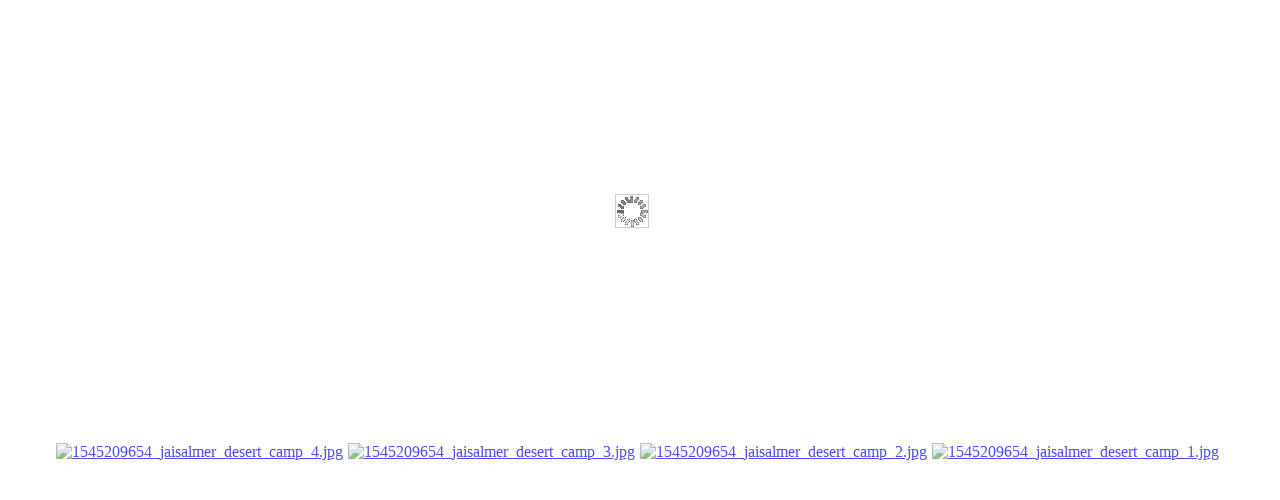

--- FILE ---
content_type: text/html; charset=utf-8
request_url: https://www.thrillophilia.com/reviews/22180/gallery_images?selected=13827
body_size: 704
content:
<!DOCTYPE HTML><head><title>Thrillophilia</title>
<meta content="noindex, nofollow" name="robots" /><link href="https://old-assets-gc.thrillophilia.com/assets/image_gallery-0b6f8ccff908a73926ea6dd8dc4d985e.css" media="screen" rel="stylesheet" type="text/css" /><script src="https://old-assets-gc.thrillophilia.com/assets/application-e9d350302916ab392c2a583068cb1eaf.js" type="text/javascript"></script><meta content="authenticity_token" name="csrf-param" />
<meta content="IkVP7Z1NcrPZaX/IwFnS1KntDc9N6i/Lt6MI9uMg19k=" name="csrf-token" /></head><body><div class="container"><div id="nivo-lightbox-demo"><div class="ad-gallery" id="gallery"><div class="ad-image-wrapper"></div><div class="ad-nav"><div class="ad-controls"></div><div class="ad-thumbs"><ul class="ad-thumb-list"><li data-index="0"><a href="https://image.thrillophilia.com/image/upload/s--o5rAHUvc--/c_scale,h_800,q_auto/f_auto,fl_strip_profile/v1/uploads/photos/000/013/824/original/1545209654_Jaisalmer_Desert_Camp_4.JPG.jpg?1545209654" data-lightbox-gallery="gallery"><img alt="1545209654_jaisalmer_desert_camp_4.jpg" class="image0" src="https://image.thrillophilia.com/image/upload/s--Od8ZdvaO--/c_fill,h_90,q_auto,w_132/f_auto,fl_strip_profile/v1/uploads/photos/000/013/824/original/1545209654_Jaisalmer_Desert_Camp_4.JPG.jpg?1545209654" /></a></li><li data-index="1"><a href="https://image.thrillophilia.com/image/upload/s--oJjIn2dS--/c_scale,h_800,q_auto/f_auto,fl_strip_profile/v1/uploads/photos/000/013/825/original/1545209654_Jaisalmer_Desert_Camp_3.JPG.jpg?1545209654" data-lightbox-gallery="gallery"><img alt="1545209654_jaisalmer_desert_camp_3.jpg" class="image0" src="https://image.thrillophilia.com/image/upload/s--sr2uwB0c--/c_fill,h_90,q_auto,w_132/f_auto,fl_strip_profile/v1/uploads/photos/000/013/825/original/1545209654_Jaisalmer_Desert_Camp_3.JPG.jpg?1545209654" /></a></li><li data-index="2"><a href="https://image.thrillophilia.com/image/upload/s--GFZxKRKf--/c_scale,h_800,q_auto/f_auto,fl_strip_profile/v1/uploads/photos/000/013/826/original/1545209654_Jaisalmer_Desert_Camp_2.JPG.jpg?1545209654" data-lightbox-gallery="gallery"><img alt="1545209654_jaisalmer_desert_camp_2.jpg" class="image0" src="https://image.thrillophilia.com/image/upload/s--Ls_qSRGR--/c_fill,h_90,q_auto,w_132/f_auto,fl_strip_profile/v1/uploads/photos/000/013/826/original/1545209654_Jaisalmer_Desert_Camp_2.JPG.jpg?1545209654" /></a></li><li class="preSelected" data-index="3"><a href="https://image.thrillophilia.com/image/upload/s--1tUU3z8I--/c_scale,h_800,q_auto/f_auto,fl_strip_profile/v1/uploads/photos/000/013/827/original/1545209654_Jaisalmer_Desert_Camp_1.JPG.jpg?1545209654" data-lightbox-gallery="gallery"><img alt="1545209654_jaisalmer_desert_camp_1.jpg" class="image0" src="https://image.thrillophilia.com/image/upload/s--6ekouSP4--/c_fill,h_90,q_auto,w_132/f_auto,fl_strip_profile/v1/uploads/photos/000/013/827/original/1545209654_Jaisalmer_Desert_Camp_1.JPG.jpg?1545209654" /></a></li></ul></div></div></div></div></div><script>var galleries = $('.ad-gallery').adGallery({
  height: 400,
  effect: 'fade'
});

$(window).load(function() { // makes sure the whole site is loaded
  $('#status').fadeOut(); // will first fade out the loading animation
  $('#preloader').delay(350).fadeOut('slow'); // will fade out the white DIV that covers the website.
  $('body').delay(350).css({'overflow':'visible'});
});</script></body>

--- FILE ---
content_type: text/css
request_url: https://old-assets-gc.thrillophilia.com/assets/image_gallery-0b6f8ccff908a73926ea6dd8dc4d985e.css
body_size: 1186
content:
@font-face{font-family:'SourceSansPro-Regular';src:url("font/source_sans_pro/SourceSansPro-Regular.eot");src:local("☺"),url("font/source_sans_pro/SourceSansPro-Regular.woff") format("woff"),url("font/source_sans_pro/SourceSansPro-Regular.ttf") format("truetype"),url("font/source_sans_pro/SourceSansPro-Regular.svg") format("svg");font-weight:normal;font-style:normal}.ad-gallery{width:100%}.ad-gallery,.ad-gallery *{margin:0;padding:0}.ad-gallery .ad-image-wrapper{width:100%;height:400px;margin-bottom:10px;position:relative;overflow:hidden}.ad-gallery .ad-image-wrapper .ad-loader{position:absolute;z-index:10;top:50%;margin-top:-14px;left:48%;border:1px solid #CCC}.ad-gallery .ad-image-wrapper .ad-next{position:absolute;right:0;top:0;width:25%;height:100%;cursor:pointer;display:block;z-index:200}.ad-gallery .ad-image-wrapper .ad-prev{position:absolute;left:0;top:0;width:25%;height:100%;cursor:pointer;display:block;z-index:200}.ad-gallery .ad-image-wrapper .ad-prev,.ad-gallery .ad-image-wrapper .ad-next{background:url(trans.gif)}.ad-gallery .ad-image-wrapper .ad-prev .ad-prev-image,.ad-gallery .ad-image-wrapper .ad-next .ad-next-image{background:url("nivo_lightbox_icons/popup_arrow_left.png");width:23px;height:44px;background-size:auto 44px;position:absolute;top:178px;left:0;z-index:101;opacity:1 !important}.ad-gallery .ad-image-wrapper .ad-next .ad-next-image{background:url("nivo_lightbox_icons/popup_arrow_right.png");background-size:auto 44px;width:23px;height:44px;right:0;left:auto}.ad-gallery .ad-image-wrapper .ad-image{position:absolute;overflow:hidden;top:0;left:0;z-index:9}.ad-gallery .ad-image-wrapper .ad-image a img{border:0;height:400px;width:100%}.ad-gallery .ad-image-wrapper .ad-image .ad-image-description{position:absolute;bottom:0px;left:0px;padding:7px;text-align:left;width:100%;z-index:2;background:url(opa75.png);color:#000}* html .ad-gallery .ad-image-wrapper .ad-image .ad-image-description{background:none;filter:progid:DXImageTransform.Microsoft.AlphaImageLoader(enabled=true, sizingMethod=scale, src='opa75.png')}.ad-gallery .ad-image-wrapper .ad-image .ad-image-description .ad-description-title{display:block}.ad-gallery .ad-controls{height:20px;color:#fff}.ad-gallery .ad-info{float:left;font-family:'SourceSansPro-Regular', sans-serif}.ad-gallery .ad-slideshow-controls{float:right;display:none}.ad-gallery .ad-slideshow-controls .ad-slideshow-start,.ad-gallery .ad-slideshow-controls .ad-slideshow-stop{padding-left:5px;cursor:pointer;font-family:'SourceSansPro-Regular', sans-serif}.ad-gallery .ad-slideshow-controls .ad-slideshow-countdown{padding-left:5px;font-size:0.9em}.ad-gallery .ad-slideshow-running .ad-slideshow-start{cursor:default;font-style:italic}.ad-gallery .ad-nav{width:100%;position:relative}.ad-gallery .ad-forward,.ad-gallery .ad-back{position:absolute;top:0;height:100%;z-index:10}* html .ad-gallery .ad-forward,.ad-gallery .ad-back{height:100px}.ad-gallery .ad-back{cursor:pointer;left:-20px;width:13px;display:block;background:url(ad_scroll_back.png) 0px 22px no-repeat}.ad-gallery .ad-forward{cursor:pointer;display:block;right:-20px;width:13px;background:url(ad_scroll_forward.png) 0px 22px no-repeat}.ad-gallery .ad-nav .ad-thumbs{overflow:hidden;width:100%;text-align:center}.ad-gallery .ad-thumbs .ad-thumb-list{float:none;width:100%;list-style:none;text-align:center}.ad-gallery .ad-thumbs li{float:none;padding-right:5px;display:inline-block}.ad-gallery .ad-thumbs li a{display:block}.ad-gallery .ad-thumbs li a img{display:block;height:67px}.ad-preloads{position:absolute;left:-9000px;top:-9000px}#preloader{position:fixed;top:0;left:0;right:0;bottom:0;background-color:none;z-index:99;margin-top:-100px !important}#status{width:200px;height:200px;position:absolute;left:50%;top:50%;background-image:url(../img/status.gif);background-repeat:no-repeat;background-position:center;margin:-100px 0 0 -100px}.navbar-default{background-color:#fff}.ad-nav{height:95px;overflow:hidden}.ad-thumbs{margin-top:25px;position:absolute;top:90px;-webkit-transition:all .2s;transition:all .2s}.ad-gallery .ad-nav:hover .ad-thumbs{top:0px;-webkit-transition:all .2s;transition:all .2s}.ad-gallery{margin:auto}.img-box{height:400px;background:url(../img/bg.jpg) no-repeat center center fixed;-webkit-background-size:cover;-moz-background-size:cover;-o-background-size:cover;background-size:cover}.navbar{margin-bottom:0px}.ad-caption{float:left}.ad-gallery .ad-image-wrapper{height:400px}
